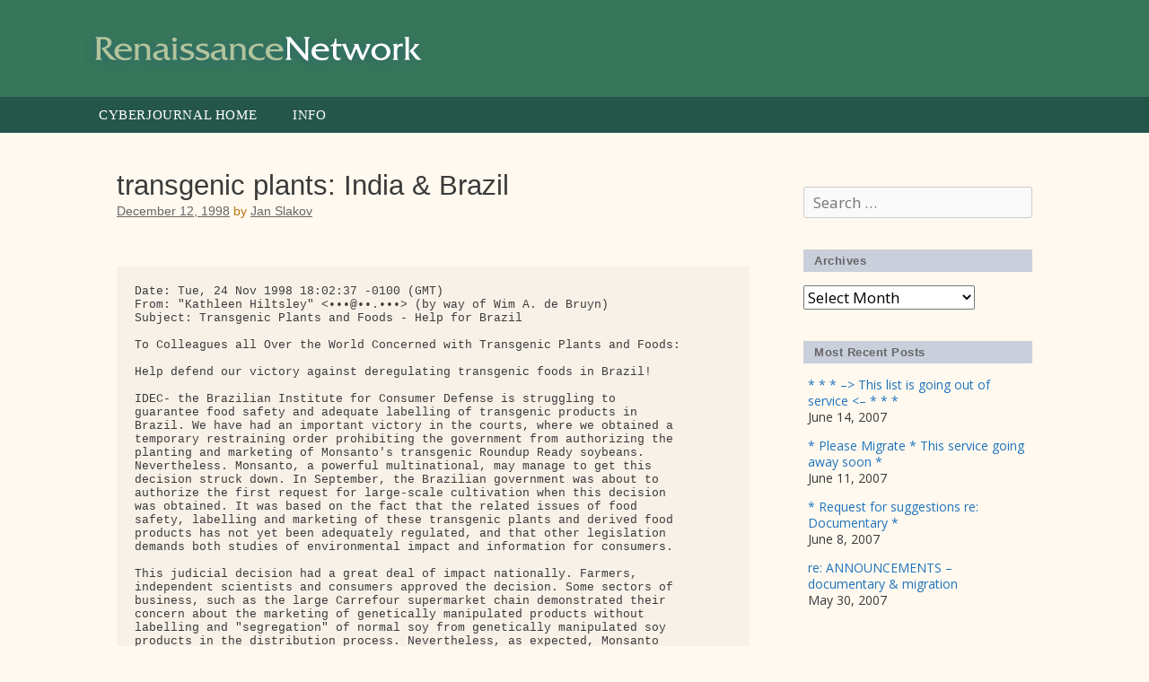

--- FILE ---
content_type: text/html; charset=UTF-8
request_url: https://www.renaissance.cyberjournal.org/1998/12/12/transgenic-plants-india-brazil/
body_size: 19113
content:
<!DOCTYPE html>
<html lang="en-US">
<head>
	<meta charset="UTF-8">
	<meta http-equiv="X-UA-Compatible" content="IE=edge" />
	<link rel="profile" href="http://gmpg.org/xfn/11">
	<title>transgenic plants: India &amp; Brazil &#8211; Renaissance Network</title>
<meta name='robots' content='max-image-preview:large' />
<link rel='dns-prefetch' href='//fonts.googleapis.com' />
<link href='https://fonts.gstatic.com' crossorigin rel='preconnect' />
<link rel="alternate" type="application/rss+xml" title="Renaissance Network &raquo; Feed" href="https://www.renaissance.cyberjournal.org/feed/" />
<link rel="alternate" type="application/rss+xml" title="Renaissance Network &raquo; Comments Feed" href="https://www.renaissance.cyberjournal.org/comments/feed/" />
<link rel="alternate" title="oEmbed (JSON)" type="application/json+oembed" href="https://www.renaissance.cyberjournal.org/wp-json/oembed/1.0/embed?url=https%3A%2F%2Fwww.renaissance.cyberjournal.org%2F1998%2F12%2F12%2Ftransgenic-plants-india-brazil%2F" />
<link rel="alternate" title="oEmbed (XML)" type="text/xml+oembed" href="https://www.renaissance.cyberjournal.org/wp-json/oembed/1.0/embed?url=https%3A%2F%2Fwww.renaissance.cyberjournal.org%2F1998%2F12%2F12%2Ftransgenic-plants-india-brazil%2F&#038;format=xml" />
<style id='wp-img-auto-sizes-contain-inline-css' type='text/css'>
img:is([sizes=auto i],[sizes^="auto," i]){contain-intrinsic-size:3000px 1500px}
/*# sourceURL=wp-img-auto-sizes-contain-inline-css */
</style>
<link rel='stylesheet' id='generate-fonts-css' href='//fonts.googleapis.com/css?family=Open+Sans:300,300italic,regular,italic,600,600italic,700,700italic,800,800italic' type='text/css' media='all' />
<style id='wp-emoji-styles-inline-css' type='text/css'>

	img.wp-smiley, img.emoji {
		display: inline !important;
		border: none !important;
		box-shadow: none !important;
		height: 1em !important;
		width: 1em !important;
		margin: 0 0.07em !important;
		vertical-align: -0.1em !important;
		background: none !important;
		padding: 0 !important;
	}
/*# sourceURL=wp-emoji-styles-inline-css */
</style>
<style id='wp-block-library-inline-css' type='text/css'>
:root{--wp-block-synced-color:#7a00df;--wp-block-synced-color--rgb:122,0,223;--wp-bound-block-color:var(--wp-block-synced-color);--wp-editor-canvas-background:#ddd;--wp-admin-theme-color:#007cba;--wp-admin-theme-color--rgb:0,124,186;--wp-admin-theme-color-darker-10:#006ba1;--wp-admin-theme-color-darker-10--rgb:0,107,160.5;--wp-admin-theme-color-darker-20:#005a87;--wp-admin-theme-color-darker-20--rgb:0,90,135;--wp-admin-border-width-focus:2px}@media (min-resolution:192dpi){:root{--wp-admin-border-width-focus:1.5px}}.wp-element-button{cursor:pointer}:root .has-very-light-gray-background-color{background-color:#eee}:root .has-very-dark-gray-background-color{background-color:#313131}:root .has-very-light-gray-color{color:#eee}:root .has-very-dark-gray-color{color:#313131}:root .has-vivid-green-cyan-to-vivid-cyan-blue-gradient-background{background:linear-gradient(135deg,#00d084,#0693e3)}:root .has-purple-crush-gradient-background{background:linear-gradient(135deg,#34e2e4,#4721fb 50%,#ab1dfe)}:root .has-hazy-dawn-gradient-background{background:linear-gradient(135deg,#faaca8,#dad0ec)}:root .has-subdued-olive-gradient-background{background:linear-gradient(135deg,#fafae1,#67a671)}:root .has-atomic-cream-gradient-background{background:linear-gradient(135deg,#fdd79a,#004a59)}:root .has-nightshade-gradient-background{background:linear-gradient(135deg,#330968,#31cdcf)}:root .has-midnight-gradient-background{background:linear-gradient(135deg,#020381,#2874fc)}:root{--wp--preset--font-size--normal:16px;--wp--preset--font-size--huge:42px}.has-regular-font-size{font-size:1em}.has-larger-font-size{font-size:2.625em}.has-normal-font-size{font-size:var(--wp--preset--font-size--normal)}.has-huge-font-size{font-size:var(--wp--preset--font-size--huge)}.has-text-align-center{text-align:center}.has-text-align-left{text-align:left}.has-text-align-right{text-align:right}.has-fit-text{white-space:nowrap!important}#end-resizable-editor-section{display:none}.aligncenter{clear:both}.items-justified-left{justify-content:flex-start}.items-justified-center{justify-content:center}.items-justified-right{justify-content:flex-end}.items-justified-space-between{justify-content:space-between}.screen-reader-text{border:0;clip-path:inset(50%);height:1px;margin:-1px;overflow:hidden;padding:0;position:absolute;width:1px;word-wrap:normal!important}.screen-reader-text:focus{background-color:#ddd;clip-path:none;color:#444;display:block;font-size:1em;height:auto;left:5px;line-height:normal;padding:15px 23px 14px;text-decoration:none;top:5px;width:auto;z-index:100000}html :where(.has-border-color){border-style:solid}html :where([style*=border-top-color]){border-top-style:solid}html :where([style*=border-right-color]){border-right-style:solid}html :where([style*=border-bottom-color]){border-bottom-style:solid}html :where([style*=border-left-color]){border-left-style:solid}html :where([style*=border-width]){border-style:solid}html :where([style*=border-top-width]){border-top-style:solid}html :where([style*=border-right-width]){border-right-style:solid}html :where([style*=border-bottom-width]){border-bottom-style:solid}html :where([style*=border-left-width]){border-left-style:solid}html :where(img[class*=wp-image-]){height:auto;max-width:100%}:where(figure){margin:0 0 1em}html :where(.is-position-sticky){--wp-admin--admin-bar--position-offset:var(--wp-admin--admin-bar--height,0px)}@media screen and (max-width:600px){html :where(.is-position-sticky){--wp-admin--admin-bar--position-offset:0px}}

/*# sourceURL=wp-block-library-inline-css */
</style><style id='global-styles-inline-css' type='text/css'>
:root{--wp--preset--aspect-ratio--square: 1;--wp--preset--aspect-ratio--4-3: 4/3;--wp--preset--aspect-ratio--3-4: 3/4;--wp--preset--aspect-ratio--3-2: 3/2;--wp--preset--aspect-ratio--2-3: 2/3;--wp--preset--aspect-ratio--16-9: 16/9;--wp--preset--aspect-ratio--9-16: 9/16;--wp--preset--color--black: #000000;--wp--preset--color--cyan-bluish-gray: #abb8c3;--wp--preset--color--white: #ffffff;--wp--preset--color--pale-pink: #f78da7;--wp--preset--color--vivid-red: #cf2e2e;--wp--preset--color--luminous-vivid-orange: #ff6900;--wp--preset--color--luminous-vivid-amber: #fcb900;--wp--preset--color--light-green-cyan: #7bdcb5;--wp--preset--color--vivid-green-cyan: #00d084;--wp--preset--color--pale-cyan-blue: #8ed1fc;--wp--preset--color--vivid-cyan-blue: #0693e3;--wp--preset--color--vivid-purple: #9b51e0;--wp--preset--gradient--vivid-cyan-blue-to-vivid-purple: linear-gradient(135deg,rgb(6,147,227) 0%,rgb(155,81,224) 100%);--wp--preset--gradient--light-green-cyan-to-vivid-green-cyan: linear-gradient(135deg,rgb(122,220,180) 0%,rgb(0,208,130) 100%);--wp--preset--gradient--luminous-vivid-amber-to-luminous-vivid-orange: linear-gradient(135deg,rgb(252,185,0) 0%,rgb(255,105,0) 100%);--wp--preset--gradient--luminous-vivid-orange-to-vivid-red: linear-gradient(135deg,rgb(255,105,0) 0%,rgb(207,46,46) 100%);--wp--preset--gradient--very-light-gray-to-cyan-bluish-gray: linear-gradient(135deg,rgb(238,238,238) 0%,rgb(169,184,195) 100%);--wp--preset--gradient--cool-to-warm-spectrum: linear-gradient(135deg,rgb(74,234,220) 0%,rgb(151,120,209) 20%,rgb(207,42,186) 40%,rgb(238,44,130) 60%,rgb(251,105,98) 80%,rgb(254,248,76) 100%);--wp--preset--gradient--blush-light-purple: linear-gradient(135deg,rgb(255,206,236) 0%,rgb(152,150,240) 100%);--wp--preset--gradient--blush-bordeaux: linear-gradient(135deg,rgb(254,205,165) 0%,rgb(254,45,45) 50%,rgb(107,0,62) 100%);--wp--preset--gradient--luminous-dusk: linear-gradient(135deg,rgb(255,203,112) 0%,rgb(199,81,192) 50%,rgb(65,88,208) 100%);--wp--preset--gradient--pale-ocean: linear-gradient(135deg,rgb(255,245,203) 0%,rgb(182,227,212) 50%,rgb(51,167,181) 100%);--wp--preset--gradient--electric-grass: linear-gradient(135deg,rgb(202,248,128) 0%,rgb(113,206,126) 100%);--wp--preset--gradient--midnight: linear-gradient(135deg,rgb(2,3,129) 0%,rgb(40,116,252) 100%);--wp--preset--font-size--small: 13px;--wp--preset--font-size--medium: 20px;--wp--preset--font-size--large: 36px;--wp--preset--font-size--x-large: 42px;--wp--preset--spacing--20: 0.44rem;--wp--preset--spacing--30: 0.67rem;--wp--preset--spacing--40: 1rem;--wp--preset--spacing--50: 1.5rem;--wp--preset--spacing--60: 2.25rem;--wp--preset--spacing--70: 3.38rem;--wp--preset--spacing--80: 5.06rem;--wp--preset--shadow--natural: 6px 6px 9px rgba(0, 0, 0, 0.2);--wp--preset--shadow--deep: 12px 12px 50px rgba(0, 0, 0, 0.4);--wp--preset--shadow--sharp: 6px 6px 0px rgba(0, 0, 0, 0.2);--wp--preset--shadow--outlined: 6px 6px 0px -3px rgb(255, 255, 255), 6px 6px rgb(0, 0, 0);--wp--preset--shadow--crisp: 6px 6px 0px rgb(0, 0, 0);}:where(.is-layout-flex){gap: 0.5em;}:where(.is-layout-grid){gap: 0.5em;}body .is-layout-flex{display: flex;}.is-layout-flex{flex-wrap: wrap;align-items: center;}.is-layout-flex > :is(*, div){margin: 0;}body .is-layout-grid{display: grid;}.is-layout-grid > :is(*, div){margin: 0;}:where(.wp-block-columns.is-layout-flex){gap: 2em;}:where(.wp-block-columns.is-layout-grid){gap: 2em;}:where(.wp-block-post-template.is-layout-flex){gap: 1.25em;}:where(.wp-block-post-template.is-layout-grid){gap: 1.25em;}.has-black-color{color: var(--wp--preset--color--black) !important;}.has-cyan-bluish-gray-color{color: var(--wp--preset--color--cyan-bluish-gray) !important;}.has-white-color{color: var(--wp--preset--color--white) !important;}.has-pale-pink-color{color: var(--wp--preset--color--pale-pink) !important;}.has-vivid-red-color{color: var(--wp--preset--color--vivid-red) !important;}.has-luminous-vivid-orange-color{color: var(--wp--preset--color--luminous-vivid-orange) !important;}.has-luminous-vivid-amber-color{color: var(--wp--preset--color--luminous-vivid-amber) !important;}.has-light-green-cyan-color{color: var(--wp--preset--color--light-green-cyan) !important;}.has-vivid-green-cyan-color{color: var(--wp--preset--color--vivid-green-cyan) !important;}.has-pale-cyan-blue-color{color: var(--wp--preset--color--pale-cyan-blue) !important;}.has-vivid-cyan-blue-color{color: var(--wp--preset--color--vivid-cyan-blue) !important;}.has-vivid-purple-color{color: var(--wp--preset--color--vivid-purple) !important;}.has-black-background-color{background-color: var(--wp--preset--color--black) !important;}.has-cyan-bluish-gray-background-color{background-color: var(--wp--preset--color--cyan-bluish-gray) !important;}.has-white-background-color{background-color: var(--wp--preset--color--white) !important;}.has-pale-pink-background-color{background-color: var(--wp--preset--color--pale-pink) !important;}.has-vivid-red-background-color{background-color: var(--wp--preset--color--vivid-red) !important;}.has-luminous-vivid-orange-background-color{background-color: var(--wp--preset--color--luminous-vivid-orange) !important;}.has-luminous-vivid-amber-background-color{background-color: var(--wp--preset--color--luminous-vivid-amber) !important;}.has-light-green-cyan-background-color{background-color: var(--wp--preset--color--light-green-cyan) !important;}.has-vivid-green-cyan-background-color{background-color: var(--wp--preset--color--vivid-green-cyan) !important;}.has-pale-cyan-blue-background-color{background-color: var(--wp--preset--color--pale-cyan-blue) !important;}.has-vivid-cyan-blue-background-color{background-color: var(--wp--preset--color--vivid-cyan-blue) !important;}.has-vivid-purple-background-color{background-color: var(--wp--preset--color--vivid-purple) !important;}.has-black-border-color{border-color: var(--wp--preset--color--black) !important;}.has-cyan-bluish-gray-border-color{border-color: var(--wp--preset--color--cyan-bluish-gray) !important;}.has-white-border-color{border-color: var(--wp--preset--color--white) !important;}.has-pale-pink-border-color{border-color: var(--wp--preset--color--pale-pink) !important;}.has-vivid-red-border-color{border-color: var(--wp--preset--color--vivid-red) !important;}.has-luminous-vivid-orange-border-color{border-color: var(--wp--preset--color--luminous-vivid-orange) !important;}.has-luminous-vivid-amber-border-color{border-color: var(--wp--preset--color--luminous-vivid-amber) !important;}.has-light-green-cyan-border-color{border-color: var(--wp--preset--color--light-green-cyan) !important;}.has-vivid-green-cyan-border-color{border-color: var(--wp--preset--color--vivid-green-cyan) !important;}.has-pale-cyan-blue-border-color{border-color: var(--wp--preset--color--pale-cyan-blue) !important;}.has-vivid-cyan-blue-border-color{border-color: var(--wp--preset--color--vivid-cyan-blue) !important;}.has-vivid-purple-border-color{border-color: var(--wp--preset--color--vivid-purple) !important;}.has-vivid-cyan-blue-to-vivid-purple-gradient-background{background: var(--wp--preset--gradient--vivid-cyan-blue-to-vivid-purple) !important;}.has-light-green-cyan-to-vivid-green-cyan-gradient-background{background: var(--wp--preset--gradient--light-green-cyan-to-vivid-green-cyan) !important;}.has-luminous-vivid-amber-to-luminous-vivid-orange-gradient-background{background: var(--wp--preset--gradient--luminous-vivid-amber-to-luminous-vivid-orange) !important;}.has-luminous-vivid-orange-to-vivid-red-gradient-background{background: var(--wp--preset--gradient--luminous-vivid-orange-to-vivid-red) !important;}.has-very-light-gray-to-cyan-bluish-gray-gradient-background{background: var(--wp--preset--gradient--very-light-gray-to-cyan-bluish-gray) !important;}.has-cool-to-warm-spectrum-gradient-background{background: var(--wp--preset--gradient--cool-to-warm-spectrum) !important;}.has-blush-light-purple-gradient-background{background: var(--wp--preset--gradient--blush-light-purple) !important;}.has-blush-bordeaux-gradient-background{background: var(--wp--preset--gradient--blush-bordeaux) !important;}.has-luminous-dusk-gradient-background{background: var(--wp--preset--gradient--luminous-dusk) !important;}.has-pale-ocean-gradient-background{background: var(--wp--preset--gradient--pale-ocean) !important;}.has-electric-grass-gradient-background{background: var(--wp--preset--gradient--electric-grass) !important;}.has-midnight-gradient-background{background: var(--wp--preset--gradient--midnight) !important;}.has-small-font-size{font-size: var(--wp--preset--font-size--small) !important;}.has-medium-font-size{font-size: var(--wp--preset--font-size--medium) !important;}.has-large-font-size{font-size: var(--wp--preset--font-size--large) !important;}.has-x-large-font-size{font-size: var(--wp--preset--font-size--x-large) !important;}
/*# sourceURL=global-styles-inline-css */
</style>

<style id='classic-theme-styles-inline-css' type='text/css'>
/*! This file is auto-generated */
.wp-block-button__link{color:#fff;background-color:#32373c;border-radius:9999px;box-shadow:none;text-decoration:none;padding:calc(.667em + 2px) calc(1.333em + 2px);font-size:1.125em}.wp-block-file__button{background:#32373c;color:#fff;text-decoration:none}
/*# sourceURL=/wp-includes/css/classic-themes.min.css */
</style>
<link rel='stylesheet' id='generate-style-grid-css' href='https://www.renaissance.cyberjournal.org/wp-content/themes/generatepress/css/unsemantic-grid.min.css?ver=1.4' type='text/css' media='all' />
<link rel='stylesheet' id='generate-style-css' href='https://www.renaissance.cyberjournal.org/wp-content/themes/generatepress/style.css?ver=1.4' type='text/css' media='all' />
<style id='generate-style-inline-css' type='text/css'>
body{background-color:#fff9ef;color:#3a3a3a;}a, a:visited{color:#1e73be;text-decoration:none;}a:hover, a:focus, a:active{color:#000000;text-decoration:none;}body .grid-container{max-width:1100px;}
body, button, input, select, textarea{font-family:"Open Sans", sans-serif;}.main-navigation .main-nav ul ul li a{font-size:14px;}@media (max-width:768px){.main-title{font-size:30px;}h1{font-size:30px;}h2{font-size:25px;}}
.site-header{background-color:#ffffff;color:#3a3a3a;}.site-header a,.site-header a:visited{color:#3a3a3a;}.main-title a,.main-title a:hover,.main-title a:visited{color:#222222;}.site-description{color:#999999;}.main-navigation,.main-navigation ul ul{background-color:#222222;}.main-navigation .main-nav ul li a,.menu-toggle{color:#ffffff;}.main-navigation .main-nav ul li > a:hover,.main-navigation .main-nav ul li > a:focus, .main-navigation .main-nav ul li.sfHover > a{color:#ffffff;background-color:#3f3f3f;}button.menu-toggle:hover,button.menu-toggle:focus,.main-navigation .mobile-bar-items a,.main-navigation .mobile-bar-items a:hover,.main-navigation .mobile-bar-items a:focus{color:#ffffff;}.main-navigation .main-nav ul li[class*="current-menu-"] > a{color:#ffffff;background-color:#3f3f3f;}.main-navigation .main-nav ul li[class*="current-menu-"] > a:hover,.main-navigation .main-nav ul li[class*="current-menu-"].sfHover > a{color:#ffffff;background-color:#3f3f3f;}.main-navigation ul ul{background-color:#3f3f3f;}.main-navigation .main-nav ul ul li a{color:#ffffff;}.main-navigation .main-nav ul ul li > a:hover,.main-navigation .main-nav ul ul li > a:focus,.main-navigation .main-nav ul ul li.sfHover > a{color:#ffffff;background-color:#4f4f4f;}.main-navigation .main-nav ul ul li[class*="current-menu-"] > a{color:#ffffff;background-color:#4f4f4f;}.main-navigation .main-nav ul ul li[class*="current-menu-"] > a:hover,.main-navigation .main-nav ul ul li[class*="current-menu-"].sfHover > a{color:#ffffff;background-color:#4f4f4f;}.separate-containers .inside-article, .separate-containers .comments-area, .separate-containers .page-header, .one-container .container, .separate-containers .paging-navigation, .inside-page-header{background-color:#ffffff;}.entry-meta{color:#888888;}.entry-meta a,.entry-meta a:visited{color:#666666;}.entry-meta a:hover{color:#1e73be;}.sidebar .widget{background-color:#ffffff;}.sidebar .widget .widget-title{color:#000000;}.footer-widgets{background-color:#ffffff;}.footer-widgets .widget-title{color:#000000;}.site-info{color:#ffffff;background-color:#222222;}.site-info a,.site-info a:visited{color:#ffffff;}.site-info a:hover{color:#606060;}.footer-bar .widget_nav_menu .current-menu-item a{color:#606060;}input[type="text"],input[type="email"],input[type="url"],input[type="password"],input[type="search"],input[type="tel"],input[type="number"],textarea{color:#666666;background-color:#fafafa;border-color:#cccccc;}input[type="text"]:focus,input[type="email"]:focus,input[type="url"]:focus,input[type="password"]:focus,input[type="search"]:focus,input[type="tel"]:focus,input[type="number"]:focus,textarea:focus{color:#666666;background-color:#ffffff;border-color:#bfbfbf;}button,html input[type="button"],input[type="reset"],input[type="submit"],.button,.button:visited{color:#ffffff;background-color:#666666;}button:hover,html input[type="button"]:hover,input[type="reset"]:hover,input[type="submit"]:hover,.button:hover,button:focus,html input[type="button"]:focus,input[type="reset"]:focus,input[type="submit"]:focus,.button:focus{color:#ffffff;background-color:#3f3f3f;}.generate-back-to-top,.generate-back-to-top:visited{background-color:rgba( 0,0,0,0.4 );color:#ffffff;}.generate-back-to-top:hover,.generate-back-to-top:focus{background-color:rgba( 0,0,0,0.6 );color:#ffffff;}
@media (max-width:768px){.separate-containers .inside-article, .separate-containers .comments-area, .separate-containers .page-header, .separate-containers .paging-navigation, .one-container .site-content, .inside-page-header{padding:30px;}}.main-navigation ul ul{top:auto;}.one-container .sidebar .widget{padding:0px;}
/*# sourceURL=generate-style-inline-css */
</style>
<link rel='stylesheet' id='generate-mobile-style-css' href='https://www.renaissance.cyberjournal.org/wp-content/themes/generatepress/css/mobile.min.css?ver=1.4' type='text/css' media='all' />
<link rel='stylesheet' id='generate-child-css' href='https://www.renaissance.cyberjournal.org/wp-content/themes/rkm-renaissance/style.css?ver=1661298866' type='text/css' media='all' />
<link rel='stylesheet' id='font-awesome-css' href='https://www.renaissance.cyberjournal.org/wp-content/themes/generatepress/css/font-awesome.min.css?ver=4.7' type='text/css' media='all' />
<link rel='stylesheet' id='generate-blog-css' href='https://www.renaissance.cyberjournal.org/wp-content/plugins/gp-premium/blog/functions/css/style-min.css?ver=1.6.2' type='text/css' media='all' />
<script type="text/javascript" src="https://www.renaissance.cyberjournal.org/wp-includes/js/jquery/jquery.min.js?ver=3.7.1" id="jquery-core-js"></script>
<script type="text/javascript" src="https://www.renaissance.cyberjournal.org/wp-includes/js/jquery/jquery-migrate.min.js?ver=3.4.1" id="jquery-migrate-js"></script>
<link rel="https://api.w.org/" href="https://www.renaissance.cyberjournal.org/wp-json/" /><link rel="alternate" title="JSON" type="application/json" href="https://www.renaissance.cyberjournal.org/wp-json/wp/v2/posts/3425" /><link rel="EditURI" type="application/rsd+xml" title="RSD" href="https://www.renaissance.cyberjournal.org/xmlrpc.php?rsd" />
<meta name="generator" content="WordPress 6.9" />
<link rel="canonical" href="https://www.renaissance.cyberjournal.org/1998/12/12/transgenic-plants-india-brazil/" />
<link rel='shortlink' href='https://www.renaissance.cyberjournal.org/?p=3425' />
<meta name="viewport" content="width=device-width, initial-scale=1"><link rel="icon" href="https://www.renaissance.cyberjournal.org/wp-content/uploads/2017/03/cropped-icon-RN-32x32.png" sizes="32x32" />
<link rel="icon" href="https://www.renaissance.cyberjournal.org/wp-content/uploads/2017/03/cropped-icon-RN-192x192.png" sizes="192x192" />
<link rel="apple-touch-icon" href="https://www.renaissance.cyberjournal.org/wp-content/uploads/2017/03/cropped-icon-RN-180x180.png" />
<meta name="msapplication-TileImage" content="https://www.renaissance.cyberjournal.org/wp-content/uploads/2017/03/cropped-icon-RN-270x270.png" />
</head>

<body itemtype='http://schema.org/Blog' itemscope='itemscope' class="wp-singular post-template-default single single-post postid-3425 single-format-standard wp-custom-logo wp-theme-generatepress wp-child-theme-rkm-renaissance post-image-above-header post-image-aligned-center  right-sidebar nav-below-header fluid-header one-container active-footer-widgets-1 nav-aligned-left header-aligned-left dropdown-hover">
	<a class="screen-reader-text skip-link" href="#content" title="Skip to content">Skip to content</a>
			<header itemtype="http://schema.org/WPHeader" itemscope="itemscope" id="masthead" class="site-header">
		<div class="inside-header grid-container grid-parent">
						<div class="site-logo">
			<a href="https://www.renaissance.cyberjournal.org/" title="Renaissance Network" rel="home">
				<img class="header-image" src="https://www.renaissance.cyberjournal.org/wp-content/uploads/2017/03/logo-rn.png" alt="Renaissance Network" title="Renaissance Network" />
			</a>
		</div>					</div><!-- .inside-header -->
	</header><!-- #masthead -->
			<nav itemtype="http://schema.org/SiteNavigationElement" itemscope="itemscope" id="site-navigation" class="main-navigation">
		<div class="inside-navigation grid-container grid-parent">
						<button class="menu-toggle" aria-controls="primary-menu" aria-expanded="false">
								<span class="mobile-menu">Menu</span>
			</button>
			<div id="primary-menu" class="main-nav"><ul id="menu-main-menu" class=" menu sf-menu"><li id="menu-item-17" class="menu-item menu-item-type-custom menu-item-object-custom menu-item-17"><a href="http://www.cyberjournal.org/">Cyberjournal Home</a></li>
<li id="menu-item-4277" class="menu-item menu-item-type-post_type menu-item-object-page menu-item-4277"><a href="https://www.renaissance.cyberjournal.org/info/">Info</a></li>
</ul></div>		</div><!-- .inside-navigation -->
	</nav><!-- #site-navigation -->
		
	<div id="page" class="hfeed site grid-container container grid-parent">
		<div id="content" class="site-content">
			
	<div id="primary" class="content-area grid-parent mobile-grid-100 grid-75 tablet-grid-75">
		<main id="main" class="site-main">
				
			
<article id="post-3425" class="post-3425 post type-post status-publish format-standard hentry category-uncategorized" itemtype='http://schema.org/CreativeWork' itemscope='itemscope'>
	<div class="inside-article">
				
		<header class="entry-header">
										<h1 class="entry-title" itemprop="headline">transgenic plants: India &amp; Brazil</h1>								<div class="entry-meta">
			<span class="posted-on"><a href="https://www.renaissance.cyberjournal.org/1998/12/12/transgenic-plants-india-brazil/" title="12:00 am" rel="bookmark"><time class="entry-date published" datetime="1998-12-12T00:00:00+00:00" itemprop="datePublished">December 12, 1998</time></a></span> <span class="byline"><span class="author vcard" itemtype="http://schema.org/Person" itemscope="itemscope" itemprop="author">by <a class="url fn n" href="https://www.renaissance.cyberjournal.org/author/richard/" title="View all posts by Jan Slakov" rel="author" itemprop="url"><span class="author-name" itemprop="name">Jan Slakov</span></a></span></span>		</div><!-- .entry-meta -->
			</header><!-- .entry-header -->
		
				<div class="entry-content" itemprop="text">
			<p><body></p>
<div class="content" id="rn_1998-12-12_20-51-02_transgenic_plants_india_brazil">
<style type="text/css"><![CDATA[
  #rn_1998-12-12_20-51-02_transgenic_plants_india_brazil .hide {display: none;}
]]&gt;</style>
<div>
<div class="hide">
<p class="meta_date">1998-12-12</p>
<p class="meta_author">Jan Slakov</p>
</p></div>
<pre>Date: Tue, 24 Nov 1998 18:02:37 -0100 (GMT)
From: "Kathleen Hiltsley" &lt;•••@••.•••&gt; (by way of Wim A. de Bruyn)
Subject: Transgenic Plants and Foods - Help for Brazil

To Colleagues all Over the World Concerned with Transgenic Plants and Foods:

Help defend our victory against deregulating transgenic foods in Brazil!

IDEC- the Brazilian Institute for Consumer Defense is struggling to
guarantee food safety and adequate labelling of transgenic products in
Brazil. We have had an important victory in the courts, where we obtained a
temporary restraining order prohibiting the government from authorizing the
planting and marketing of Monsanto's transgenic Roundup Ready soybeans.
Nevertheless. Monsanto, a powerful multinational, may manage to get this
decision struck down. In September, the Brazilian government was about to
authorize the first request for large-scale cultivation when this decision
was obtained. It was based on the fact that the related issues of food
safety, labelling and marketing of these transgenic plants and derived food
products has not yet been adequately regulated, and that other legislation
demands both studies of environmental impact and information for consumers.

This judicial decision had a great deal of impact nationally. Farmers,
independent scientists and consumers approved the decision. Some sectors of
business, such as the large Carrefour supermarket chain demonstrated their
concern about the marketing of genetically manipulated products without
labelling and "segregation" of normal soy from genetically manipulated soy
products in the distribution process. Nevertheless, as expected, Monsanto
has dedicated an enormous effort to convince the Federal Government that
Roundup Ready soy is identical to natural soy and therefore does not need
to be labelled. They also allege that biotech plants are the solution to
world hunger, and finally that they are accepted in developed countries.

We need to step up the pressure to keep Monsanto from reversing this
important victory. The support of organizations and individuals from around
the world is essential. It would be most helpful if you can 1) Spread this
information rapidly throughout the mass media 2) Send letters and faxes to
the Brazilian Federal government demonstrating concern about the
government's position against labelling of genetically modified foodstuffs
-- letting them know that your country doesn't want to eat them -- this is
especially important since Brazil is the world's second largest producer of
soybeans and is a major exporter of soybeans as well as other agricultural
products -- and suggesting strict rules requiring labelling and related
rules on food safety.

The following is a short summary which can be used as a press release and a
list of Brazilian government agencies which should receive letters and faxes.

For additional information contact Andrea Lazzarini at IDEC- São Paulo.
Telephone 55-11-3872-8790, Fax: 55-11-3862-9844 or e-mail •••@••.•••

Press release:

A new chapter in the fight to regulate genetically manipulated foods was
opened by a ground-breaking judicial decision in Brazil, the world's second
largest producer of soybeans, which temoporarily prohibits the government
from authorizing the planting and marketing of Monsanto's genetically
manipulated Roundup Ready soybeans. This decision was obtained by the
Brazilian Institute for Consumer Defense after Monsanto petitioned the
government to deregulate its product, whose only purpose in life is to make
soy more resistent to the herbicide glyphosate, also marketed by Monsanto
and thereby greatly increase profits. IDEC's main argument's were related
to the lack of regulations of food safety, labelling and marketing for
these genetically manipulated products, as well as the need for studies of
environmental impact required by law.

Monsanto claims that its product will help solve word hunger, that OGMs are
acceptable in developed countries and that IDEC's position is ignorant.
This in spite of the fact that the vast increase in pesticide use over the
years has clearly not solved the hunger problem and the growing opposition
in Europe and other countries to consuming genetically modified products.

Many organizations in Brazil, such as Greenpeace and movements of
housewives and other community organizations are taking up this discussion
in order to guarantee the consumer's right to information and choice, and
to prevent harm to health and the environment from those genetically
manipulated products which bring no benefit to humanity.


Addresses for letters and faxes to be sent:

We are inviting our world colleagues
to send messages to the Brazilian Federal Authorities in order to let them
know the human and environmental effects of genetically modified food and
plants, the position of other organizations from all over, and whatever
else you might find important. Monsanto and others'companies pressure is
strongly based on the fact that developed countries approve transgenic
food. We believe it is about time to show the other side of the
international arguments and discussion!

The addresses are:
(Presidency of Brazil)
Exmo. Sr. Prof. Dr. Fernando Henrique Cardoso
(address:) Praça dos Três Poderes, Palácio do Planalto 4º andar, Brasília -
Distrito Federal - Brazil - cep: 70.150-900
  Fax: 011-55-61-226-7566
  Email - &lt;•••@••.•••&gt;

(Ministry of Health)
Exmo. Sr. Dr. José Serra
(address:) Esplanada dos Ministérios, Bloco G, 5º andar, Brasília - Distrio
Federal - Brazil - cep: 70.058-900

(Ministry of Agriculture)
Exmo. Sr. Dr. Francisco Sérgio Turra
(address:) Esplanada dos Ministérios, Bloco D, 8º andar, Brasília -
Distrito Federal - Brazil - cep: 70.043-900

(Ministry of Environment)
Exmo. Sr. Dr. Gustavo Krause
(address:) Esplanada dos Ministérios, Bloco B, 5º andar, Brasília -
Distrito Federal - Brazil - cep: 70.068-900

(Ministry of Justice)
Exmo. Sr. Renan Calheiros
(address:) Esplanada dos Ministérios, Bloco T, 4º andar, Brasília -
Distrito Federal - Brazil - cep: 70.064-900


------------------------------------------
Kristin Dawkins
Institute for Agriculture and Trade Policy
2105 First Avenue South        Minneapolis, MN 55404 USA
Central tel: (612) 870-0453    Direct tel: (612) 870-3410
Fax: (612) 870-4846            •••@••.•••
URL: <a href="http://www.iatp.org" target="_blank">http://www.iatp.org</a>


Kathy Hiltsley
Program Assistant
Institute for Agriculture and Trade Policy
2105 1st Avenue South
Minneapolis, MN  55404
Direct Phone: 612-870-3455
IATP Ph. 612-870-0453  IATP fax. 612-870-4846
<a href="http://www.iatp.org" target="_blank">http://www.iatp.org</a>
email:•••@••.•••
*********************************************************************
Date:   Fri, 4 Dec 1998 12:28:05 -0400 (AST)
From: Antoni Wysocki &lt;•••@••.•••&gt;
Subject: Cremate Monsanto!


Hi folks,

Following in the footsteps of Gandhi's action against Britain's colonial
salt monopoly this is a call for non-violent civil disobedience - first in
India and then, by example, around the world. A quick cautionary note : 
consider before forwarding this message that it enjoins people to commit
criminal (albeit ethical) acts. Consequently legal sanctions could
concievably be brought to bear against individuals seen to be abetting
these efforts (though the likelihood of this is probably remote).

---Antoni
________________________________________________________________

---------- Forwarded message ----------
Date: Thu, 26 Nov 1998 18:39:27 +0500
From: "PROF. NANJUNDA SWAMY" &lt;•••@••.•••&gt;
Subject: Cremate Monsanto!!


  ** please distribute as widely as possible **


Dear friends,

Monsanto's field trials in Karnataka will be reduced to ashes, starting on
Saturday. Two days ago the Minister of Agriculture of Karnataka gave a
press conference where he was forced by the journalists to disclose the
three sites where field trials with Bt cotton are being conducted (for
background information about the trials, see appendix 2 at the bottom).
KRRS activists have already contacted the owners of these fields, to
explain them which action will be taken, and for what reasons, and to let
them know that the KRRS will cover any loses they will suffer. On Saturday
the 28th of November, at midday, thousands of farmers will occupy and burn
down the three fields in front of the cameras, in an open, announced
action of civil disobedience.

These actions will start a campaign of direct action by farmers against
biotechnology, called Operation 'Cremation Monsanto', which will not stop
until all the corporate killers like Monsanto, Novartis, Pioneer etc leave
the country. Farmers' leaders from the states of Maharastra,  Gujarat and
Madhya Pradesh (states where Monsanto is also conducting field trials)
were yesterday in Bangalore to prepare the campaign.

The campaign will run under the following slogans:

STOP GENETIC ENGINEERING;
NO PATENTS ON LIFE;
CREMATE MONSANTO;
BURY THE WTOBangalore Nov. 25th;

along with a more specific message for all those who have invested on
Monsanto: You should rather take your money out before we reduce it to
ashes.

We know that stopping biotechnology in India will not be of much help to
us if it continues in other countries, since the threats that it poses do
not stop at the borders. We also think that the kind of actions that will
be going on in India have the potential not only to kick those corporate
killers out of our country: if we play our cards right at global level and
coordinate our work, these actions can also pose a major challenge to the
survival of these corporations in the stock markets. Who wants to invest
in a mountain of ashes, in offices that are constantly being squatted (and
if necessary even destroyed) by activists?

For these reasons, we are making an international call for direct action
against Monsanto and the rest of the biotech gang. This call for action
will hopefully inspire all the people who are already doing a brilliant
work against biotech, and many others who so far have not been very active
on the issue, to join hands in a quick, effective worldwide effort.

This is a very good moment to target Monsanto, since it has run out of
cash in its megalomaniac attempt to monopolise the life industry in record
time. It is going now through a hard time of layoffs and restructuration
in a desperate effort to survive, since it cannot pay its bills. It is
also a good time because several recent scandals (like the pulping of the
Monsanto edition of The Ecologist, the whole Terminator Technology affair,
the illegal introduction of Bt Cotton in Zimbabwe, etc) have contributed
to its profile as corporate killer, which, being the creators of Vietnam
War's Agent Orange and rBGH, was already good enough, anyhow. 

We are hence making a call to:

* Take direct actions against biotech TNCs, particularly Monsanto (be it
squatting or burning their fields, squatting or destroying their offices,
etc)
 * Maintain the local or/and national press informed about all the actions
going on around the world
* Take direct actions at stock exchanges targeting Monsanto, to draw
attention on its state of bankruptcy

We are making this call for action on the line of Peoples' Global Action
(PGA), a worldwide network of peoples' movements, in order to emphasize
the political analysis beyond our opposition to biotechnology. This
analysis does not only take environmental concerns into account, and is
not limited to the defense of food security - it attacks neoliberal
globalisation as a whole, the WTO as its most important tool, and the
global power structures (G8, NATO, etc.) as the root of all these
problems. You will find the complete political analysis on the manifesto
of the PGA, which you will find in the web page &lt;<a href="http://www.agp.org%3E." target="_blank">http://www.agp.org&gt;.</a>

The fact that this call for action takes place on line with PGA also has
other implications:

* We are calling ONLY for non-violent direct actions. Non-violence in this
context means that we should respect all (non-genetically modified)
living beings, including policemen and the people who work for these TNCs
* The campaign will take place in a decentralised manner, and nobody
should speak on behalf of other people involved in the campaign without
their consent (also not on behalf of PGA, of course); however, people are
welcome to report about the actions of others without pretending to
represent them.

If you want to be informed of what is going on around the world on this
matter, please send a message to •••@••.••• with the message
"subscribe pga-ge" (sans quotes) on the text body. This way you will be
informed about what is going on in India and in other countries.

Please, try not to write back to this address, since we will be madly busy
in the next days with the mobilisations. However, if you have good
contacts with international media (CNN, BBC, TV5, etc) and want to help us
to get them here to cover the bonfire at Monsanto please let us know as
soon as possible.

Friendly greetings,

Prof. Nanjundaswamy
President, Karnataka State Farmers Association

********************

Appendix 1: 'Police Protection to all American Companies in Bangalore
City'; article appeared in _Samykta Karnataka_, November 25/98

Police Protection to all American Companies in Bangalore City

Bangalore Nov. 25th

        It has come to light that the American Ambassador in Dehli has
        written to the Government of the State of Karnataka asking to
        provide a strong police protection to all American companies in
        the city.

        Pointing out the previous repeated attacks on American companies
        by 'miscreants', the Ambassador has requested the State Government
        to create an atmosphere without fear and anxiety for them to work.

        He has stressed the need for a special security for companies
        related to science and technology and also the their hundreds of
        foreign companies in the city.

                Tight Security for Monsanto

        Anticipating attack on the offices of Monsanto in Bangalore,
        tight security has been provided from today, top police sources
        confirmed.

        Police have said in their note that they are providing security
        for the company owning the Terminator Technology and having the
        right to sell seeds which do not germinate for the second time. In
        a city where most of the TNCs are based, the present developments
        have made them to work with fear and anxiety.

(Translated from Kannada)

*********************

Appendix 2: Monsanto under siege in India; message sent on 23rd November
1998 

Dear friends,

On Monday the 16th the public was informed by Indian newspapers that
Monsanto (well known in India for the Terminator Technology) has been
conducting 40 field trials with genetically manipulated cotton across five
Indian states for the last three months. Monsanto is testing a hybrid
cotton seed that has been genetically engineered to produce the Bacillus
thuringiensis (Bt) enzyme. The permission granted by the federal
government in Delhi pertains the states of Karnataka, Tamil Nadu, Andrah
Pradesh, Gujarat, Maharashtra and Madhya Pradesh. 

Now that peoples' movements are starting to mobilise on this matter, the
same central government that granted the permission is inviting Monsanto
to leave the country. Monsanto has formed a joint venture with Mahyco (a
30 years old seed company) to carry out these field trails. According to
the media, Monsanto now owns 26 percent of Mahyco. 

In the rest of the message I include some excerpts of the newspaper
coverage of this affair. We will keep you informed of the developments in
this part of the world, which will most probably include a number of
nonviolent direct actions to burn down the genetically modified crops and
kick Monsanto physically out of the country. We encourage you to do
similar actions all over the world. Maybe we can make Monsanto's
shareholders feel our pressure reflected on the value of their stocks. 

Friendly greetings,

Prof. Nanjundaswamy
President, Karnataka State Farmers Association
•••@••.•••

******************************

Curiously, though agriculture is a state subject, Karnataka Government
seems unaware of the trials going on in the State. Agriculture Minister C.
Byre Gowda admitted that he had been informed of the ongoing trials but
was unaware of where they were being undertaken in Karnataka or in
Maharashtra. 
(The Indian Express, Bangalore edition, cover page, 16th November)

The trials started three months ago but the Ministry of Science and
Technology has admitted that it does not have the requisite regulatory
regimen to assess the risk of dealing with such transgenic material for
which biosafety guidelines have only now been issued. 
(The Indian Express, Bangalore edition, cover page, 18th November).

In that sense, the University of Agriculture Science (UAS) Bangalore
warned that 'The genetic modification involved in geneticlly engineered
hybrid seeds is a concealed one that cannot be ascertained with existing
regulations of the seed act and quarantine.' (ibid.)

B.R. Hedge, Director of Research at UAS, affirmed that "The Indian Council
for Agricultural Research (ICAR) was only now starting to look at ways
which regulatory mechnisms should be put in place to check the clandestine
import of such genetic material. Nevertheless, for the moment we have
nothing ready." 
(The Indian Express, Bangalore edition, page 9, 18th November)

'The KRRS has issued a deadline to the State Government and Monsanto to
disclose the places where the trials are being conducted and the exact
description of the seeds that are being tested. "Monsanto should reveal
immediately where the trials are being conducted"; failing which "direct
action would follow on the company's office in Malleswaram"; he
[Prof. Nanjundaswamy] threatened. "The government can foist 100 cases of
attempt to murder [against us], but we will throw it [Monsanto] out...
first from Karnataka; next from Maharashtra." 

'The former professor of law wondered how the State's Agriculture Minister
could be unaware of the trials. "The Government cannot continue for three
minutes considering its irresponsible behaviour", he said.'
(The Indian Express, Bangalore edition, page 4, 20th November)

'"Monsanto will have to leave the country within a week. Otherwise we will
be forced to throw them out. We have given a day's ultimatum to the
company to furnish details about the seed trials undertaken in the state
and the country."' 
(Prof. Nanjundasway in The Times of India, Bangalore edition, page 5, 20th
November).

Although the field trials are testing BT cotton, the Indian press and
politicians seem to be rather confused and are mixing up this issue with
the Terminator technology, which has been used by opponents of Monsanto as
an example of the destructive potential of this corporation. However, this
confusion is making it easier for Monsanto to reject any accusation by
denying the use of this technology. Here are some statements about this
issue taken from the last days' press.

"Second and Third World markets are the main targets for the Terminator
seed." William Phelps, Spokesman, Department of Agriculture, USA (quoted
in The Indian Express, Bangalore edition, cover page, 18 November)

'It is not merely the economic factors that threaten the poor farmers of
the world, but it is the nature of the Terminator gene itself, since the
pollen from the crops carrying the Terminator will infect the fields of
farmers who either reject, or cannot afford the technology.'
(UAS, quoted in The Indian Express, Bangalore edition, cover page,
18November)

"This is a terminator of biodiversity, terminator of food security. It is
a damaging technology because pollination pollution can render all
indigenous varieties sterile. This gene will slowly remove all
characteristics of germination from seeds. This means the harvest seeds
cannot be used for sowing during the next season. It will also force seed
dependency on farmers who cannot afford to buy seeds. Monoculture was
introduced in the country in 1965 with an aim to provide food security. 
When Green Revolution Technology introduced monoculture it was thought the
method would be very effective. Terminatorgene is being dubbed as a second
Green Revolution Technology. This, too, will prove ineffective. 

"Genetically modified seeds are polluting the local species. It will not
solve the food problem, in fact it will terminate food security along with
biodiversity."
(Prof. Nanjundaswamy, quoted in The Times of India, Bangalore edition,
page 5, 20th November)

The sincerity of Monsanto can be easily assessed by the usual roguish
reply it gave to the critics: 'Monsanto will only bring to India, products
and technologies which are consistent with what India wants and its laws
aprove.... Monsanto has not, and will not, bring to India any technology
that will adversely affect the environment, current agricuture practices
and force farmers to use any technology it provides.'
(Monsanto statement quoted in Deccan Herald, Bangalore edition, page 9,
21th November)

'Yesterday the Union Minister for Rural Development, Babagouda Patil,
declared that "Monsanto will be asked to leave India". He said that he
received Information that Monsanto is developing and conducting field
trials on the 'Terminator' seeds at a private farm in Ranebennur taluk of
Haveri district. "I have informed the Prime Minister and Union Agriculture
Minister", he said. 

'He said he knew the complications arising out of the issue due to WTO
stipulations. "But the government will not compromise on this issue as
scores of farmers' lives will be in danger. The Terminator gene seed will
pose a serious threat to Indian agriculture". 

'The Union cabinet is expected to deliberate on the issue besides
initiating measures to close Monsanto's buisness operations in the
country... Patil said that the Center would not hesitate to withdraw from
the WTO "if its provisions threaten our very existence".' 
(The Times of India, Bangalore edition, page 5, 23rd November) 


</pre>
</div>
</div>
<p></body></p>
					</div><!-- .entry-content -->
		
				<footer class="entry-meta">
			<span class="cat-links"><span class="screen-reader-text">Categories </span><a href="https://www.renaissance.cyberjournal.org/category/uncategorized/" rel="category tag">Uncategorized</a></span>				<nav id="nav-below" class="post-navigation">
		<span class="screen-reader-text">Post navigation</span>

		<div class="nav-previous"><span class="prev" title="Previous"><a href="https://www.renaissance.cyberjournal.org/1998/12/12/mumia-messages/" rel="prev">Mumia messages</a></span></div><div class="nav-next"><span class="next" title="Next"><a href="https://www.renaissance.cyberjournal.org/1998/12/13/death-penalty-indigenous-rights-mumia/" rel="next">death penalty, indigenous rights, Mumia</a></span></div>	</nav><!-- #nav-below -->
			</footer><!-- .entry-meta -->
				</div><!-- .inside-article -->
</article><!-- #post-## -->

			
						</main><!-- #main -->
	</div><!-- #primary -->

<div id="right-sidebar" itemtype="http://schema.org/WPSideBar" itemscope="itemscope" role="complementary" class="widget-area grid-25 tablet-grid-25 grid-parent sidebar">
	<div class="inside-right-sidebar">
				<aside id="search-2" class="widget inner-padding widget_search"><form method="get" class="search-form" action="https://www.renaissance.cyberjournal.org/">
	<label>
		<span class="screen-reader-text">Search for:</span>
		<input type="search" class="search-field" placeholder="Search &hellip;" value="" name="s" title="Search for:">
	</label>
	<input type="submit" class="search-submit" value="Search">
</form></aside><aside id="archives-2" class="widget inner-padding widget_archive"><h4 class="widget-title">Archives</h4>		<label class="screen-reader-text" for="archives-dropdown-2">Archives</label>
		<select id="archives-dropdown-2" name="archive-dropdown">
			
			<option value="">Select Month</option>
				<option value='https://www.renaissance.cyberjournal.org/2007/06/'> June 2007 &nbsp;(3)</option>
	<option value='https://www.renaissance.cyberjournal.org/2007/05/'> May 2007 &nbsp;(9)</option>
	<option value='https://www.renaissance.cyberjournal.org/2007/04/'> April 2007 &nbsp;(16)</option>
	<option value='https://www.renaissance.cyberjournal.org/2007/03/'> March 2007 &nbsp;(16)</option>
	<option value='https://www.renaissance.cyberjournal.org/2007/02/'> February 2007 &nbsp;(13)</option>
	<option value='https://www.renaissance.cyberjournal.org/2007/01/'> January 2007 &nbsp;(11)</option>
	<option value='https://www.renaissance.cyberjournal.org/2006/12/'> December 2006 &nbsp;(10)</option>
	<option value='https://www.renaissance.cyberjournal.org/2006/11/'> November 2006 &nbsp;(10)</option>
	<option value='https://www.renaissance.cyberjournal.org/2006/10/'> October 2006 &nbsp;(6)</option>
	<option value='https://www.renaissance.cyberjournal.org/2006/09/'> September 2006 &nbsp;(17)</option>
	<option value='https://www.renaissance.cyberjournal.org/2006/08/'> August 2006 &nbsp;(19)</option>
	<option value='https://www.renaissance.cyberjournal.org/2006/07/'> July 2006 &nbsp;(14)</option>
	<option value='https://www.renaissance.cyberjournal.org/2006/06/'> June 2006 &nbsp;(13)</option>
	<option value='https://www.renaissance.cyberjournal.org/2006/05/'> May 2006 &nbsp;(16)</option>
	<option value='https://www.renaissance.cyberjournal.org/2006/04/'> April 2006 &nbsp;(14)</option>
	<option value='https://www.renaissance.cyberjournal.org/2006/03/'> March 2006 &nbsp;(26)</option>
	<option value='https://www.renaissance.cyberjournal.org/2006/02/'> February 2006 &nbsp;(11)</option>
	<option value='https://www.renaissance.cyberjournal.org/2006/01/'> January 2006 &nbsp;(8)</option>
	<option value='https://www.renaissance.cyberjournal.org/2005/12/'> December 2005 &nbsp;(4)</option>
	<option value='https://www.renaissance.cyberjournal.org/2005/11/'> November 2005 &nbsp;(17)</option>
	<option value='https://www.renaissance.cyberjournal.org/2005/10/'> October 2005 &nbsp;(25)</option>
	<option value='https://www.renaissance.cyberjournal.org/2005/09/'> September 2005 &nbsp;(26)</option>
	<option value='https://www.renaissance.cyberjournal.org/2005/08/'> August 2005 &nbsp;(4)</option>
	<option value='https://www.renaissance.cyberjournal.org/2005/07/'> July 2005 &nbsp;(19)</option>
	<option value='https://www.renaissance.cyberjournal.org/2005/06/'> June 2005 &nbsp;(15)</option>
	<option value='https://www.renaissance.cyberjournal.org/2005/05/'> May 2005 &nbsp;(16)</option>
	<option value='https://www.renaissance.cyberjournal.org/2005/04/'> April 2005 &nbsp;(8)</option>
	<option value='https://www.renaissance.cyberjournal.org/2005/03/'> March 2005 &nbsp;(13)</option>
	<option value='https://www.renaissance.cyberjournal.org/2005/02/'> February 2005 &nbsp;(14)</option>
	<option value='https://www.renaissance.cyberjournal.org/2005/01/'> January 2005 &nbsp;(16)</option>
	<option value='https://www.renaissance.cyberjournal.org/2004/12/'> December 2004 &nbsp;(9)</option>
	<option value='https://www.renaissance.cyberjournal.org/2004/11/'> November 2004 &nbsp;(12)</option>
	<option value='https://www.renaissance.cyberjournal.org/2004/10/'> October 2004 &nbsp;(16)</option>
	<option value='https://www.renaissance.cyberjournal.org/2004/09/'> September 2004 &nbsp;(10)</option>
	<option value='https://www.renaissance.cyberjournal.org/2004/08/'> August 2004 &nbsp;(11)</option>
	<option value='https://www.renaissance.cyberjournal.org/2004/07/'> July 2004 &nbsp;(15)</option>
	<option value='https://www.renaissance.cyberjournal.org/2004/06/'> June 2004 &nbsp;(8)</option>
	<option value='https://www.renaissance.cyberjournal.org/2004/05/'> May 2004 &nbsp;(14)</option>
	<option value='https://www.renaissance.cyberjournal.org/2004/04/'> April 2004 &nbsp;(21)</option>
	<option value='https://www.renaissance.cyberjournal.org/2004/03/'> March 2004 &nbsp;(6)</option>
	<option value='https://www.renaissance.cyberjournal.org/2004/02/'> February 2004 &nbsp;(4)</option>
	<option value='https://www.renaissance.cyberjournal.org/2004/01/'> January 2004 &nbsp;(6)</option>
	<option value='https://www.renaissance.cyberjournal.org/2003/12/'> December 2003 &nbsp;(5)</option>
	<option value='https://www.renaissance.cyberjournal.org/2003/11/'> November 2003 &nbsp;(7)</option>
	<option value='https://www.renaissance.cyberjournal.org/2003/10/'> October 2003 &nbsp;(4)</option>
	<option value='https://www.renaissance.cyberjournal.org/2003/09/'> September 2003 &nbsp;(5)</option>
	<option value='https://www.renaissance.cyberjournal.org/2003/08/'> August 2003 &nbsp;(8)</option>
	<option value='https://www.renaissance.cyberjournal.org/2003/07/'> July 2003 &nbsp;(6)</option>
	<option value='https://www.renaissance.cyberjournal.org/2003/06/'> June 2003 &nbsp;(4)</option>
	<option value='https://www.renaissance.cyberjournal.org/2003/05/'> May 2003 &nbsp;(5)</option>
	<option value='https://www.renaissance.cyberjournal.org/2003/04/'> April 2003 &nbsp;(11)</option>
	<option value='https://www.renaissance.cyberjournal.org/2003/03/'> March 2003 &nbsp;(14)</option>
	<option value='https://www.renaissance.cyberjournal.org/2003/02/'> February 2003 &nbsp;(7)</option>
	<option value='https://www.renaissance.cyberjournal.org/2003/01/'> January 2003 &nbsp;(4)</option>
	<option value='https://www.renaissance.cyberjournal.org/2002/12/'> December 2002 &nbsp;(1)</option>
	<option value='https://www.renaissance.cyberjournal.org/2002/11/'> November 2002 &nbsp;(2)</option>
	<option value='https://www.renaissance.cyberjournal.org/2002/10/'> October 2002 &nbsp;(5)</option>
	<option value='https://www.renaissance.cyberjournal.org/2002/09/'> September 2002 &nbsp;(10)</option>
	<option value='https://www.renaissance.cyberjournal.org/2002/08/'> August 2002 &nbsp;(10)</option>
	<option value='https://www.renaissance.cyberjournal.org/2002/07/'> July 2002 &nbsp;(6)</option>
	<option value='https://www.renaissance.cyberjournal.org/2002/06/'> June 2002 &nbsp;(6)</option>
	<option value='https://www.renaissance.cyberjournal.org/2002/05/'> May 2002 &nbsp;(9)</option>
	<option value='https://www.renaissance.cyberjournal.org/2002/04/'> April 2002 &nbsp;(7)</option>
	<option value='https://www.renaissance.cyberjournal.org/2002/03/'> March 2002 &nbsp;(12)</option>
	<option value='https://www.renaissance.cyberjournal.org/2002/02/'> February 2002 &nbsp;(15)</option>
	<option value='https://www.renaissance.cyberjournal.org/2002/01/'> January 2002 &nbsp;(24)</option>
	<option value='https://www.renaissance.cyberjournal.org/2001/12/'> December 2001 &nbsp;(28)</option>
	<option value='https://www.renaissance.cyberjournal.org/2001/11/'> November 2001 &nbsp;(17)</option>
	<option value='https://www.renaissance.cyberjournal.org/2001/10/'> October 2001 &nbsp;(25)</option>
	<option value='https://www.renaissance.cyberjournal.org/2001/09/'> September 2001 &nbsp;(24)</option>
	<option value='https://www.renaissance.cyberjournal.org/2001/08/'> August 2001 &nbsp;(4)</option>
	<option value='https://www.renaissance.cyberjournal.org/2001/07/'> July 2001 &nbsp;(6)</option>
	<option value='https://www.renaissance.cyberjournal.org/2001/06/'> June 2001 &nbsp;(8)</option>
	<option value='https://www.renaissance.cyberjournal.org/2001/05/'> May 2001 &nbsp;(14)</option>
	<option value='https://www.renaissance.cyberjournal.org/2001/04/'> April 2001 &nbsp;(15)</option>
	<option value='https://www.renaissance.cyberjournal.org/2001/03/'> March 2001 &nbsp;(23)</option>
	<option value='https://www.renaissance.cyberjournal.org/2001/02/'> February 2001 &nbsp;(18)</option>
	<option value='https://www.renaissance.cyberjournal.org/2001/01/'> January 2001 &nbsp;(21)</option>
	<option value='https://www.renaissance.cyberjournal.org/2000/12/'> December 2000 &nbsp;(29)</option>
	<option value='https://www.renaissance.cyberjournal.org/2000/11/'> November 2000 &nbsp;(20)</option>
	<option value='https://www.renaissance.cyberjournal.org/2000/10/'> October 2000 &nbsp;(18)</option>
	<option value='https://www.renaissance.cyberjournal.org/2000/09/'> September 2000 &nbsp;(10)</option>
	<option value='https://www.renaissance.cyberjournal.org/2000/08/'> August 2000 &nbsp;(17)</option>
	<option value='https://www.renaissance.cyberjournal.org/2000/07/'> July 2000 &nbsp;(24)</option>
	<option value='https://www.renaissance.cyberjournal.org/2000/06/'> June 2000 &nbsp;(12)</option>
	<option value='https://www.renaissance.cyberjournal.org/2000/05/'> May 2000 &nbsp;(23)</option>
	<option value='https://www.renaissance.cyberjournal.org/2000/04/'> April 2000 &nbsp;(24)</option>
	<option value='https://www.renaissance.cyberjournal.org/2000/03/'> March 2000 &nbsp;(39)</option>
	<option value='https://www.renaissance.cyberjournal.org/2000/02/'> February 2000 &nbsp;(35)</option>
	<option value='https://www.renaissance.cyberjournal.org/2000/01/'> January 2000 &nbsp;(36)</option>
	<option value='https://www.renaissance.cyberjournal.org/1999/12/'> December 1999 &nbsp;(36)</option>
	<option value='https://www.renaissance.cyberjournal.org/1999/11/'> November 1999 &nbsp;(33)</option>
	<option value='https://www.renaissance.cyberjournal.org/1999/10/'> October 1999 &nbsp;(33)</option>
	<option value='https://www.renaissance.cyberjournal.org/1999/09/'> September 1999 &nbsp;(19)</option>
	<option value='https://www.renaissance.cyberjournal.org/1999/08/'> August 1999 &nbsp;(28)</option>
	<option value='https://www.renaissance.cyberjournal.org/1999/07/'> July 1999 &nbsp;(30)</option>
	<option value='https://www.renaissance.cyberjournal.org/1999/06/'> June 1999 &nbsp;(40)</option>
	<option value='https://www.renaissance.cyberjournal.org/1999/05/'> May 1999 &nbsp;(27)</option>
	<option value='https://www.renaissance.cyberjournal.org/1999/04/'> April 1999 &nbsp;(19)</option>
	<option value='https://www.renaissance.cyberjournal.org/1999/03/'> March 1999 &nbsp;(9)</option>
	<option value='https://www.renaissance.cyberjournal.org/1999/02/'> February 1999 &nbsp;(21)</option>
	<option value='https://www.renaissance.cyberjournal.org/1999/01/'> January 1999 &nbsp;(25)</option>
	<option value='https://www.renaissance.cyberjournal.org/1998/12/'> December 1998 &nbsp;(35)</option>
	<option value='https://www.renaissance.cyberjournal.org/1998/11/'> November 1998 &nbsp;(28)</option>
	<option value='https://www.renaissance.cyberjournal.org/1998/10/'> October 1998 &nbsp;(24)</option>
	<option value='https://www.renaissance.cyberjournal.org/1998/09/'> September 1998 &nbsp;(28)</option>
	<option value='https://www.renaissance.cyberjournal.org/1998/08/'> August 1998 &nbsp;(21)</option>
	<option value='https://www.renaissance.cyberjournal.org/1998/07/'> July 1998 &nbsp;(22)</option>
	<option value='https://www.renaissance.cyberjournal.org/1998/06/'> June 1998 &nbsp;(32)</option>
	<option value='https://www.renaissance.cyberjournal.org/1998/05/'> May 1998 &nbsp;(31)</option>
	<option value='https://www.renaissance.cyberjournal.org/1998/04/'> April 1998 &nbsp;(9)</option>

		</select>

			<script type="text/javascript">
/* <![CDATA[ */

( ( dropdownId ) => {
	const dropdown = document.getElementById( dropdownId );
	function onSelectChange() {
		setTimeout( () => {
			if ( 'escape' === dropdown.dataset.lastkey ) {
				return;
			}
			if ( dropdown.value ) {
				document.location.href = dropdown.value;
			}
		}, 250 );
	}
	function onKeyUp( event ) {
		if ( 'Escape' === event.key ) {
			dropdown.dataset.lastkey = 'escape';
		} else {
			delete dropdown.dataset.lastkey;
		}
	}
	function onClick() {
		delete dropdown.dataset.lastkey;
	}
	dropdown.addEventListener( 'keyup', onKeyUp );
	dropdown.addEventListener( 'click', onClick );
	dropdown.addEventListener( 'change', onSelectChange );
})( "archives-dropdown-2" );

//# sourceURL=WP_Widget_Archives%3A%3Awidget
/* ]]> */
</script>
</aside>
		<aside id="recent-posts-2" class="widget inner-padding widget_recent_entries">
		<h4 class="widget-title">Most Recent Posts</h4>
		<ul>
											<li>
					<a href="https://www.renaissance.cyberjournal.org/2007/06/14/this-list-is-going-out-of-service/">* * * &#8211;&gt; This list is going out of service &lt;&#8211; * * *</a>
											<span class="post-date">June 14, 2007</span>
									</li>
											<li>
					<a href="https://www.renaissance.cyberjournal.org/2007/06/11/please-migrate-this-service-going-away-soon/">* Please Migrate * This service going away soon *</a>
											<span class="post-date">June 11, 2007</span>
									</li>
											<li>
					<a href="https://www.renaissance.cyberjournal.org/2007/06/08/request-for-suggestions-re-documentary/">* Request for suggestions re: Documentary *</a>
											<span class="post-date">June 8, 2007</span>
									</li>
											<li>
					<a href="https://www.renaissance.cyberjournal.org/2007/05/30/re-announcements-documentary-migration/">re: ANNOUNCEMENTS &#8211; documentary &amp; migration</a>
											<span class="post-date">May 30, 2007</span>
									</li>
					</ul>

		</aside><aside id="annual_archive_widget-2" class="widget inner-padding Annual_Archive_Widget"><h4 class="widget-title">Archives by Year</h4>		<ul>
			<li><a href='https://www.renaissance.cyberjournal.org/2007/'>2007</a></li>
	<li><a href='https://www.renaissance.cyberjournal.org/2006/'>2006</a></li>
	<li><a href='https://www.renaissance.cyberjournal.org/2005/'>2005</a></li>
	<li><a href='https://www.renaissance.cyberjournal.org/2004/'>2004</a></li>
	<li><a href='https://www.renaissance.cyberjournal.org/2003/'>2003</a></li>
	<li><a href='https://www.renaissance.cyberjournal.org/2002/'>2002</a></li>
	<li><a href='https://www.renaissance.cyberjournal.org/2001/'>2001</a></li>
	<li><a href='https://www.renaissance.cyberjournal.org/2000/'>2000</a></li>
	<li><a href='https://www.renaissance.cyberjournal.org/1999/'>1999</a></li>
	<li><a href='https://www.renaissance.cyberjournal.org/1998/'>1998</a></li>
		</ul>
		</aside>			</div><!-- .inside-right-sidebar -->
</div><!-- #secondary -->
	</div><!-- #content -->
</div><!-- #page -->
<div class="site-footer  ">
			<div id="footer-widgets" class="site footer-widgets">
			<div class="footer-widgets-container grid-container grid-parent">
				<div class="inside-footer-widgets">
											<div class="footer-widget-1 grid-parent grid-100 tablet-grid-50 mobile-grid-100">
							<aside id="black-studio-tinymce-3" class="widget inner-padding widget_black_studio_tinymce"><h4 class="widget-title">Contact</h4><div class="textwidget"><p>Richard Moore: <a href="mailto:rkm@cyberjournal.org">rkm@cyberjournal.org</a></p>
</div></aside>						</div>
									</div>
			</div>
		</div>
		<footer class="site-info" itemtype="http://schema.org/WPFooter" itemscope="itemscope">
		<div class="inside-site-info grid-container grid-parent">
						<div class="copyright-bar">
				<div class="copyright">&copy; 2026 Richard Moore</div> <div class="credit">produced by <a target="_blank" href="http://www.redprincessproductions.com">RedPrincess Productions</a></div>			</div>
		</div>
	</footer><!-- .site-info -->
	</div><!-- .site-footer -->

<script type="speculationrules">
{"prefetch":[{"source":"document","where":{"and":[{"href_matches":"/*"},{"not":{"href_matches":["/wp-*.php","/wp-admin/*","/wp-content/uploads/*","/wp-content/*","/wp-content/plugins/*","/wp-content/themes/rkm-renaissance/*","/wp-content/themes/generatepress/*","/*\\?(.+)"]}},{"not":{"selector_matches":"a[rel~=\"nofollow\"]"}},{"not":{"selector_matches":".no-prefetch, .no-prefetch a"}}]},"eagerness":"conservative"}]}
</script>
<a title="Scroll back to top" rel="nofollow" href="#" class="generate-back-to-top" style="opacity:0;visibility:hidden;" data-scroll-speed="400" data-start-scroll="300">
			<i class="fa fa-angle-up" aria-hidden="true"></i>
			<span class="screen-reader-text">Scroll back to top</span>
		</a><script type="text/javascript" src="https://www.renaissance.cyberjournal.org/wp-content/themes/generatepress/js/navigation.min.js?ver=1.4" id="generate-navigation-js"></script>
<script type="text/javascript" src="https://www.renaissance.cyberjournal.org/wp-content/themes/generatepress/js/dropdown.min.js?ver=1.4" id="generate-dropdown-js"></script>
<script type="text/javascript" src="https://www.renaissance.cyberjournal.org/wp-content/themes/generatepress/js/back-to-top.min.js?ver=1.4" id="generate-back-to-top-js"></script>
<script id="wp-emoji-settings" type="application/json">
{"baseUrl":"https://s.w.org/images/core/emoji/17.0.2/72x72/","ext":".png","svgUrl":"https://s.w.org/images/core/emoji/17.0.2/svg/","svgExt":".svg","source":{"concatemoji":"https://www.renaissance.cyberjournal.org/wp-includes/js/wp-emoji-release.min.js?ver=6.9"}}
</script>
<script type="module">
/* <![CDATA[ */
/*! This file is auto-generated */
const a=JSON.parse(document.getElementById("wp-emoji-settings").textContent),o=(window._wpemojiSettings=a,"wpEmojiSettingsSupports"),s=["flag","emoji"];function i(e){try{var t={supportTests:e,timestamp:(new Date).valueOf()};sessionStorage.setItem(o,JSON.stringify(t))}catch(e){}}function c(e,t,n){e.clearRect(0,0,e.canvas.width,e.canvas.height),e.fillText(t,0,0);t=new Uint32Array(e.getImageData(0,0,e.canvas.width,e.canvas.height).data);e.clearRect(0,0,e.canvas.width,e.canvas.height),e.fillText(n,0,0);const a=new Uint32Array(e.getImageData(0,0,e.canvas.width,e.canvas.height).data);return t.every((e,t)=>e===a[t])}function p(e,t){e.clearRect(0,0,e.canvas.width,e.canvas.height),e.fillText(t,0,0);var n=e.getImageData(16,16,1,1);for(let e=0;e<n.data.length;e++)if(0!==n.data[e])return!1;return!0}function u(e,t,n,a){switch(t){case"flag":return n(e,"\ud83c\udff3\ufe0f\u200d\u26a7\ufe0f","\ud83c\udff3\ufe0f\u200b\u26a7\ufe0f")?!1:!n(e,"\ud83c\udde8\ud83c\uddf6","\ud83c\udde8\u200b\ud83c\uddf6")&&!n(e,"\ud83c\udff4\udb40\udc67\udb40\udc62\udb40\udc65\udb40\udc6e\udb40\udc67\udb40\udc7f","\ud83c\udff4\u200b\udb40\udc67\u200b\udb40\udc62\u200b\udb40\udc65\u200b\udb40\udc6e\u200b\udb40\udc67\u200b\udb40\udc7f");case"emoji":return!a(e,"\ud83e\u1fac8")}return!1}function f(e,t,n,a){let r;const o=(r="undefined"!=typeof WorkerGlobalScope&&self instanceof WorkerGlobalScope?new OffscreenCanvas(300,150):document.createElement("canvas")).getContext("2d",{willReadFrequently:!0}),s=(o.textBaseline="top",o.font="600 32px Arial",{});return e.forEach(e=>{s[e]=t(o,e,n,a)}),s}function r(e){var t=document.createElement("script");t.src=e,t.defer=!0,document.head.appendChild(t)}a.supports={everything:!0,everythingExceptFlag:!0},new Promise(t=>{let n=function(){try{var e=JSON.parse(sessionStorage.getItem(o));if("object"==typeof e&&"number"==typeof e.timestamp&&(new Date).valueOf()<e.timestamp+604800&&"object"==typeof e.supportTests)return e.supportTests}catch(e){}return null}();if(!n){if("undefined"!=typeof Worker&&"undefined"!=typeof OffscreenCanvas&&"undefined"!=typeof URL&&URL.createObjectURL&&"undefined"!=typeof Blob)try{var e="postMessage("+f.toString()+"("+[JSON.stringify(s),u.toString(),c.toString(),p.toString()].join(",")+"));",a=new Blob([e],{type:"text/javascript"});const r=new Worker(URL.createObjectURL(a),{name:"wpTestEmojiSupports"});return void(r.onmessage=e=>{i(n=e.data),r.terminate(),t(n)})}catch(e){}i(n=f(s,u,c,p))}t(n)}).then(e=>{for(const n in e)a.supports[n]=e[n],a.supports.everything=a.supports.everything&&a.supports[n],"flag"!==n&&(a.supports.everythingExceptFlag=a.supports.everythingExceptFlag&&a.supports[n]);var t;a.supports.everythingExceptFlag=a.supports.everythingExceptFlag&&!a.supports.flag,a.supports.everything||((t=a.source||{}).concatemoji?r(t.concatemoji):t.wpemoji&&t.twemoji&&(r(t.twemoji),r(t.wpemoji)))});
//# sourceURL=https://www.renaissance.cyberjournal.org/wp-includes/js/wp-emoji-loader.min.js
/* ]]> */
</script>

</body>
</html>